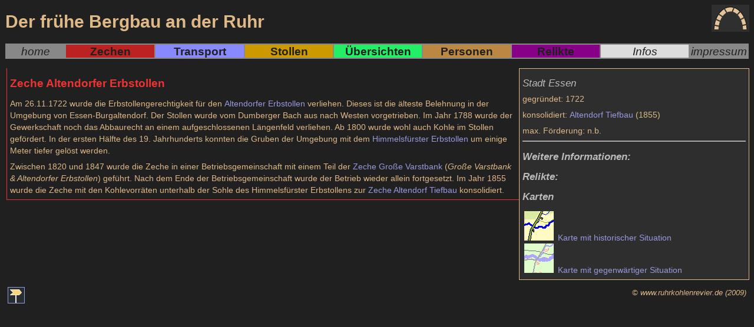

--- FILE ---
content_type: text/html
request_url: http://www.ruhrkohlenrevier.de/ob1396.html
body_size: 1644
content:
<!DOCTYPE HTML PUBLIC "-//W3C//DTD HTML 4.01 Transitional//EN"
    "http://www.w3.org/TR/html4/loose.dtd">
<html lang="de"><head>
<title>Der frühe Bergbau an der Ruhr - Zeche Altendorfer Erbstollen</title>
<meta http-equiv="Content-type" content="text/html; charset=iso-8859-1">

<link rel="stylesheet" href="haupt1.css" type="text/css">
<meta name="author" content="Michael Tiedt">
<meta name="description" content="Daten zur Geschichte der Zeche Altendorfer Erbstollen in Essen-Burgaltendorf">
<meta name="keywords" content="Zeche, Bergwerk, Bergbau, Bergbaugeschichte, Ruhrgebiet, Steinkohle, Ruhrbergbau, Ruhrrevier, Altendorfer Mulde, Altendorf Tiefbau, Essen, Burgaltendorf, Altendorf, Altendorfer Tiefbau">
</head>
<body>
<div id="kopf" title="Seitenkopf" align="left">
<h1>Der frühe Bergbau an der Ruhr</h1>
<table width="100%" border="1" cellspacing="0" cellpadding="1" bordercolor="#888888">
<tr align="left" valign="top">
<td class="i" align="center" valign="bottom" width="8%" bgcolor=#888888><a href="intro.html" class="kap1">home</a></td>
<td class="t" align="center" width="12%" bgcolor=#bb2222><a class="kap2" href="zechen.html">Zechen</a></td>
<td class="t" align="center" width="12%" bgcolor=#8888ff><a class="kap2" href="transport.html">Transport</a></td>
<td class="t" align="center" width="12%" bgcolor=#cc9900><a class="kap2" href="stollen.html" >Stollen</a></td>
<td class="t" align="center" width="12%" bgcolor=#22ee66><a class="kap2" href="orte.html">Übersichten</a></td>
<td class="t" align="center" width="12%" bgcolor=#bb8844><a class="kap2" href="personen.html" >Personen</a></td>
<td class="t" align="center" width="12%" bgcolor=#880088><a class="kap2" href="relikte.html" >Relikte</a></td>
<td class="t" align="center" width="12%" bgcolor=#dddddd><a class="kap1" href="info.html">Infos</a></td>
<td class="i" align="center" valign="bottom" width="8%" bgcolor=#888888><a class="kap1" href="impressum.html">impressum</a></td>
</tr>
</table>
</div>
<div id="leiste">
<div id="zdaten">
<p class="gem">Stadt Essen</p>
<p>gegründet: 1722</p>
<p>konsolidiert: <a href="ob1134.html" title="Zeche Atlendorf Tiefbau">Altendorf Tiefbau</a> (1855)</p>
<p>max. Förderung: n.b.</p>
</div>
<div id="zinfo">
<hr color="darkgray">
<h2 class="info">Weitere Informationen:</h2>
<p></p>
</div>
<div id="zrelikt">
<h2 class="info">Relikte:</h2>
<p></p>
</div>
<div id="karte">
<h2 class="info">Karten</h2>
<p><a href="kh1129.html"><img src="picto/khpic.png" width="50" height="50" hspace="3" align="bottom">&nbsp;Karte mit historischer Situation</a><br>
<a href="kg1129.html"><img src="picto/kgpic.png" width="50" height="50" hspace="3" align="bottom">&nbsp;Karte mit gegenwärtiger Situation</a></p>
</div>
</div>
<div id="hauptz">
<h1 class="hz">Zeche Altendorfer Erbstollen</h1>
<p>Am 26.11.1722 wurde die Erbstollengerechtigkeit für den <a href="ob2048.html" title="Altendorfer Erbstollen">Altendorfer Erbstollen</a> verliehen. Dieses ist die älteste Belehnung in der Umgebung von Essen-Burgaltendorf. Der Stollen wurde vom Dumberger Bach aus nach Westen vorgetrieben. Im Jahr 1788 wurde der Gewerkschaft noch das Abbaurecht an einem aufgeschlossenen Längenfeld verliehen. Ab 1800 wurde wohl auch Kohle im Stollen gefördert. In der ersten Hälfte des 19. Jahrhunderts konnten die Gruben der Umgebung mit dem <a href="ob2044.html" title="Himmelsfürster Erbstollen">Himmelsfürster Erbstollen</a> um einige Meter tiefer gelöst werden.</p>
	<p>Zwischen 1820 und 1847 wurde die Zeche in einer Betriebsgemeinschaft mit einem Teil der <a href="ob1395.html" title="Zeche Große Varstbank">Zeche Große Varstbank</a> (<em>Große Varstbank & Altendorfer Erbstollen</em>) geführt. Nach dem Ende der Betriebsgemeinschaft wurde der Betrieb wieder allein fortgesetzt. Im Jahr 1855 wurde die Zeche mit den Kohlevorräten unterhalb der Sohle des Himmelsfürster Erbstollens zur <a href="ob1134.html" title="Zeche Altendorf Tiefbau">Zeche Altendorf Tiefbau</a> konsolidiert.</p>
</div>
<div id="fuss">
<p class="co"><a href="sitemap.html" title="zur Sitemap" onMouseOver="status='zur Sitemap'; return true;"><img src="picto/sm.png" align="left" alt="Sitemap" border="1"></a>&copy; www.ruhrkohlenrevier.de (2009)</p>
</div>
</body>
</html>


--- FILE ---
content_type: text/css
request_url: http://www.ruhrkohlenrevier.de/haupt1.css
body_size: 1155
content:
body {
font-family: verdana, Arial, sens-serif;
font-size: 0.9em;
background-color: #202020;
line-height: 1.4em;
}

p {color: Burlywood;margin-top:0.5em;margin-bottom:0.1em;}
h1 {color: Burlywood;font-size: 130%;font-weight:bold;margin-top:10px;line-height:1.2em}
h1.hs {color:#cc9900}
h1.hz {color:#ee3333}
h1.hk {color:#44cc44}
h1.ht {color:#8888ff}
h1.hg {color:#880088}
h1.hr {color:#880088}
h1.hp {color:#bb8844}
h1.hi {color:#bbbbbb}
h2 {font-family:Verdana,Arial,sans-serif;font-size:1.2em;font-style:italic;color:Burlywood}
h2.info {color: #BBBBBB;}
h2.t {color: #8888ff;}
h3 {color:Burlywood;}
h3 {font-family:Verdana,Arial,sans-serif;font-size:1.2em;font-weight:bold;font-style:italic;line-height:1.4em; margin-bottom:2px;}
h3.uz {font-size: 1.2em;color:#BBBBBB}
h3.info {color:#BBBBBB}
h3.leg {font-size:0.9em;color:#BBBBBB}
h3.z {color:#ee3333; line-height:1em;}
h3.t {color:#8888ff; line-height:1em;}
h3.s {color:#cc9900; line-height:1em;}
h3.k {color:#44cc44; line-height:1em;}
h3.i {color:#BBBBBB; line-height:1em;}
h3.p {color:#bb8844; line-height:1em;}
h3.r {color:#880088; line-height:1em;}

h5 {font-family:Verdana,Arial,sans-serif;font-size:1.0em;font-weight:bold;font-style:italic;line-height:1.1em; margin-bottom:1px;}
h5.i {color:#BBBBBB; line-height:1em;}

li {font-family:Verdana,Arial,sans-serif;font-size:1.0em;color:Burlywood;line-height:1.3em}

p.ka {font-family:Verdana,Arial,sans-serif;font-size:0.9em;font-weight:bold;color:darkgreen}
p.lz {font-family:Verdana,Arials,sans-serif;font-size:0.95em;line-height:1.0em;margin-top:5px;margin-bottom:2px}
p.li {font-family:Verdana,Arial,sans-serif;font-size:1em;font-weight:bold}
p.gem {font-family:Verdana,Arial,sans-serif;font-size:1.2em;font-style:italic;color:#bbbbbb}
p.h1 {font-family:Verdana,Arial,sans-serif;font-size:1.3em; font-style:italic;font-weight:bold;color:Burlywood;margin-top:20px}
p.hgl {font-family:Verdana,Arial,sans-serif;font-size:1.8em;color:lightgray;font-weight:bold;text-align:center}
p.bild {font-family:Verdana,Arial,sans-serif;font-size:0.9em;font-style:italic;color:#888888}
p.zit {font-family:cursive;font-size:1.2em;line-height:1.4 em}
p.co {font-family:Verdana,Arial,sans-serif; font-style: italic; font-size:0.9em;color:Burlywood; text-align:right}
p.imp {font-style:italic; font-size:1.15em}
p.bu {color:lightgray}
p.quelle {font-family:Verdana,Arial,sans-serif;font-size:1em;margin-top:1em;font-style:italic;color:#99CCCC}

td {font-family:Verdana,Arial,sans-serif}
td.t {font-size:0.7em}
td.i {font-size:0.7em}
td.leg {font-size:0.85em;color:#222222;font-style:normal;font-weight:normal;text-align:left}


a:link {font-family:Verdana,Arial,sans-serif;text-decoration:none;color:#9999DD}
a:active {font-family:Verdana,Arial,sans-serif;text-decoration:none;color:moccasin}
a:hover {font-family:Verdana,Arial,sans-serif;text-decoration:underline;color:#6666EE}
a:visited {font-family:Verdana,Arial,sans-serif;text-decoration:none;color:Orchid}
a.kap1 {font-size: 1.2em; font-style: italic; text-decoration:none;color:#202020}
a.kap2 {font-size: 1.2em; font-weight: bold; text-decoration:none;color:#202020}
a.kap1:visited {color:black}
a.kap2:visited {color:black}
a.lv {font-size: 1.1em; font-weight: bold; text-decoration:none}

#kopf {
font-size: 1.6em;
margin-bottom: 15px;
padding: 1px;
background-color: #202020;
background-image: url(picto/logomti.png);
background-repeat: no-repeat;
background-position: right top;
}

#hauptk {
border: solid 1px #44cc44;
border-top-style: none;
border-right-style: none;
padding: 5px;
margin-left: 3px;
margin-right: 3px;
}

#haupt {
background-image: url(bilder/ueberruhr1.jpg);
background-repeat: no-repeat;
background-position: center top;
padding: 5px;
margin-left: 3px;
margin-right: 3px;
}

#haupti {
border: solid 1px #bbbbbb;
border-top-style: none;
border-right-style: none;
padding: 5px;
margin-left: 3px;
margin-right: 3px;
}
#hauptz {
border: solid 1px #ee3333;
border-top-style: none;
border-right-style: none;
padding: 5px;
margin-left: 3px;
margin-right: 3px;
}

#haupts {
border: solid 1px #cc9900;
border-top-style: none;
border-right-style: none;
padding: 5px;
margin-left: 3px;
margin-right: 3px;
}

#hauptt {
border: solid 1px #8888ff;
border-top-style: none;
border-right-style: none;
padding: 5px;
margin-left: 3px;
margin-right: 3px;
}

#hauptr {
border: solid 1px #880088;
border-top-style: none;
border-right-style: none;
padding: 5px;
margin-left: 3px;
margin-right: 3px;
}

#hauptp {
border: solid 1px #bb8844;
border-top-style: none;
border-right-style: none;
padding: 5px;
margin-left: 3px;
margin-right: 3px;
}

#leiste {
float: right;
width: 30%;
margin-left: 10px;
padding: 5px;
background-color: #2E2E2E;
border: solid 1px Burlywood;
}

#kleiste {
float: right;
width: 20%;
margin-left: 10px;
padding: 5px;
background-color: #2E2E2E;
border: solid 1px Burlywood;
}

#dkleiste {
float: right;
width: 18%;
margin-left: 10px;
padding: 5px;
background-color: #2E2E2E;
border: solid 1px Burlywood;
}

#legende {
margin-top: 3px;
}

#zdaten {
margin-top: 3px;
}

#zinfo {
margin-top: 3px;
}

#zrelikt {
margin-top: 3px;
}

#karte {
margin-top: 3px;
}

#fuss {
clear: both;
padding: 5px;
}

#net {
clear: both;
background-color: #CCDDFF;
float: left;
width: 300px;
margin-top: 40px;
border: solid 1px white;
padding: 3px;
}
